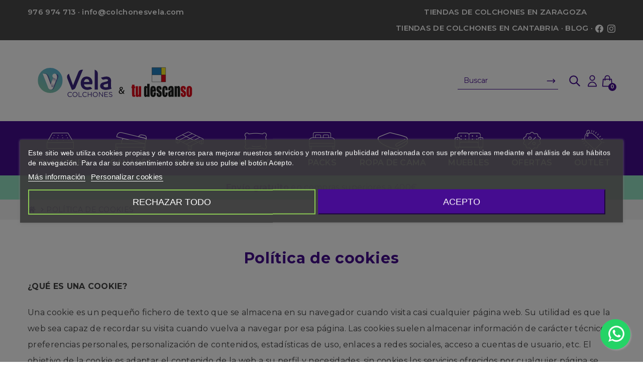

--- FILE ---
content_type: text/html; charset=utf-8
request_url: https://colchonesvela.com/contenido/10-politica-de-cookies
body_size: 20114
content:
<!doctype html>
<html lang="es">
    <head>
        
            
  <meta charset="utf-8">
  <meta name="theme-color" content="#f9f2e8">


  <meta http-equiv="x-ua-compatible" content="ie=edge">



  <title>Política de cookies</title>


  <meta name="description" content="">
  <meta name="keywords" content="">
      <meta name="robots" content="noindex,nofollow">
      
                

<meta name="facebook-domain-verification" content="i2muxc1s4mf9irfyumv6ymyx7am3ix" />

  <meta name="viewport" content="width=device-width, initial-scale=1, shrink-to-fit=no, maximum-scale=1">



  <link rel="icon" type="image/vnd.microsoft.icon" href="https://colchonesvela.com/img/favicon.ico?1674555598">
  <link rel="shortcut icon" type="image/x-icon" href="https://colchonesvela.com/img/favicon.ico?1674555598">



    <link rel="stylesheet" href="https://colchonesvela.com/themes/vela/assets/cache/theme-a4cbcf234.css" type="text/css" media="all">




    <script type="text/javascript">
        var btPixel = {"btnAddToWishlist":"button.wishlist-button-add","tagContent":{"sPixel":"856641461859992","aDynTags":{"value":{"label":"value","value":null}},"sCR":"\n","aTrackingType":{"label":"tracking_type","value":"ViewContent"},"sJsObjName":"oPixelFacebook"},"tagContentApi":"{\"sPixel\":\"856641461859992\",\"aDynTags\":{\"value\":{\"label\":\"value\",\"value\":null}},\"sCR\":\"\\n\",\"aTrackingType\":{\"label\":\"tracking_type\",\"value\":\"ViewContent\"},\"sJsObjName\":\"oPixelFacebook\"}","tagContentApiCheck":"b7ff6402a991502c78d8d62c33830568","ApiToken":"e3e4b297ed59cae068e24eb14249cc85","pixel_id":"856641461859992","bUseConsent":"0","iConsentConsentLvl":0,"bConsentHtmlElement":"","bConsentHtmlElementSecond":"","bUseAxeption":"0","token":"5e8fd6b86aee8651e1cc2855a1a35508","ajaxUrl":"https:\/\/colchonesvela.com\/module\/facebookproductad\/ajax","external_id":0,"useAdvancedMatching":true,"advancedMatchingData":false,"eventId":"0","fbdaSeparator":"v","pixelCurrency":"EUR","comboExport":"1","prefix":"","prefixLang":"","useConversionApi":"0","useApiForPageView":"0","currentPage":"other","id_order":false,"id_product_attribute":false};
        var center_code = "VELACOLCHONESONLINE";
        var check_bellow = "Por favor, marque a continuaci\u00f3n:";
        var p_version = "1.7";
        var prestashop = {"cart":{"products":[],"totals":{"total":{"type":"total","label":"Total","amount":0,"value":"0,00\u00a0\u20ac"},"total_including_tax":{"type":"total","label":"Total (impuestos incl.)","amount":0,"value":"0,00\u00a0\u20ac"},"total_excluding_tax":{"type":"total","label":"Total (impuestos excl.)","amount":0,"value":"0,00\u00a0\u20ac"}},"subtotals":{"products":{"type":"products","label":"Subtotal","amount":0,"value":"0,00\u00a0\u20ac"},"discounts":null,"shipping":{"type":"shipping","label":"Transporte","amount":0,"value":""},"tax":null},"products_count":0,"summary_string":"0 art\u00edculos","vouchers":{"allowed":1,"added":[]},"discounts":[],"minimalPurchase":0,"minimalPurchaseRequired":""},"currency":{"name":"Euro","iso_code":"EUR","iso_code_num":"978","sign":"\u20ac"},"customer":{"lastname":null,"firstname":null,"email":null,"birthday":null,"newsletter":null,"newsletter_date_add":null,"optin":null,"website":null,"company":null,"siret":null,"ape":null,"is_logged":false,"gender":{"type":null,"name":null},"addresses":[]},"language":{"name":"Espa\u00f1ol (Spanish)","iso_code":"es","locale":"es-ES","language_code":"es","is_rtl":"0","date_format_lite":"d\/m\/Y","date_format_full":"d\/m\/Y H:i:s","id":1},"page":{"title":"","canonical":null,"meta":{"title":"Pol\u00edtica de cookies","description":"","keywords":"","robots":"noindex"},"page_name":"cms","body_classes":{"lang-es":true,"lang-rtl":false,"country-ES":true,"currency-EUR":true,"layout-full-width":true,"page-cms":true,"tax-display-enabled":true,"cms-id-10":true},"admin_notifications":[]},"shop":{"name":"colchonesvela.com","logo":"https:\/\/colchonesvela.com\/img\/vela-logo-1674555588.jpg","stores_icon":"https:\/\/colchonesvela.com\/img\/logo_stores.png","favicon":"https:\/\/colchonesvela.com\/img\/favicon.ico"},"urls":{"base_url":"https:\/\/colchonesvela.com\/","current_url":"https:\/\/colchonesvela.com\/contenido\/10-politica-de-cookies","shop_domain_url":"https:\/\/colchonesvela.com","img_ps_url":"https:\/\/colchonesvela.com\/img\/","img_cat_url":"https:\/\/colchonesvela.com\/img\/c\/","img_lang_url":"https:\/\/colchonesvela.com\/img\/l\/","img_prod_url":"https:\/\/colchonesvela.com\/img\/p\/","img_manu_url":"https:\/\/colchonesvela.com\/img\/m\/","img_sup_url":"https:\/\/colchonesvela.com\/img\/su\/","img_ship_url":"https:\/\/colchonesvela.com\/img\/s\/","img_store_url":"https:\/\/colchonesvela.com\/img\/st\/","img_col_url":"https:\/\/colchonesvela.com\/img\/co\/","img_url":"https:\/\/colchonesvela.com\/themes\/vela\/assets\/img\/","css_url":"https:\/\/colchonesvela.com\/themes\/vela\/assets\/css\/","js_url":"https:\/\/colchonesvela.com\/themes\/vela\/assets\/js\/","pic_url":"https:\/\/colchonesvela.com\/upload\/","pages":{"address":"https:\/\/colchonesvela.com\/direccion","addresses":"https:\/\/colchonesvela.com\/direcciones","authentication":"https:\/\/colchonesvela.com\/iniciar-sesion","cart":"https:\/\/colchonesvela.com\/carrito","category":"https:\/\/colchonesvela.com\/index.php?controller=category","cms":"https:\/\/colchonesvela.com\/index.php?controller=cms","contact":"https:\/\/colchonesvela.com\/contacto","discount":"https:\/\/colchonesvela.com\/descuento","guest_tracking":"https:\/\/colchonesvela.com\/seguimiento-pedido-invitado","history":"https:\/\/colchonesvela.com\/historial-compra","identity":"https:\/\/colchonesvela.com\/datos-personales","index":"https:\/\/colchonesvela.com\/","my_account":"https:\/\/colchonesvela.com\/mi-cuenta","order_confirmation":"https:\/\/colchonesvela.com\/confirmacion-pedido","order_detail":"https:\/\/colchonesvela.com\/index.php?controller=order-detail","order_follow":"https:\/\/colchonesvela.com\/seguimiento-pedido","order":"https:\/\/colchonesvela.com\/pedido","order_return":"https:\/\/colchonesvela.com\/index.php?controller=order-return","order_slip":"https:\/\/colchonesvela.com\/facturas-abono","pagenotfound":"https:\/\/colchonesvela.com\/pagina-no-encontrada","password":"https:\/\/colchonesvela.com\/recuperar-contrasena","pdf_invoice":"https:\/\/colchonesvela.com\/index.php?controller=pdf-invoice","pdf_order_return":"https:\/\/colchonesvela.com\/index.php?controller=pdf-order-return","pdf_order_slip":"https:\/\/colchonesvela.com\/index.php?controller=pdf-order-slip","prices_drop":"https:\/\/colchonesvela.com\/index.php?controller=prices-drop","product":"https:\/\/colchonesvela.com\/index.php?controller=product","search":"https:\/\/colchonesvela.com\/busqueda","sitemap":"https:\/\/colchonesvela.com\/index.php?controller=sitemap","stores":"https:\/\/colchonesvela.com\/index.php?controller=stores","supplier":"https:\/\/colchonesvela.com\/index.php?controller=supplier","register":"https:\/\/colchonesvela.com\/iniciar-sesion?create_account=1","order_login":"https:\/\/colchonesvela.com\/pedido?login=1"},"alternative_langs":[],"theme_assets":"\/themes\/vela\/assets\/","actions":{"logout":"https:\/\/colchonesvela.com\/?mylogout="},"no_picture_image":{"bySize":{"hsma_default":{"url":"https:\/\/colchonesvela.com\/img\/p\/es-default-hsma_default.jpg","width":55,"height":55},"cart_default":{"url":"https:\/\/colchonesvela.com\/img\/p\/es-default-cart_default.jpg","width":90,"height":90},"small_default":{"url":"https:\/\/colchonesvela.com\/img\/p\/es-default-small_default.jpg","width":90,"height":90},"home_default":{"url":"https:\/\/colchonesvela.com\/img\/p\/es-default-home_default.jpg","width":320,"height":320},"medium_default":{"url":"https:\/\/colchonesvela.com\/img\/p\/es-default-medium_default.jpg","width":570,"height":570},"large_default":{"url":"https:\/\/colchonesvela.com\/img\/p\/es-default-large_default.jpg","width":800,"height":800}},"small":{"url":"https:\/\/colchonesvela.com\/img\/p\/es-default-hsma_default.jpg","width":55,"height":55},"medium":{"url":"https:\/\/colchonesvela.com\/img\/p\/es-default-home_default.jpg","width":320,"height":320},"large":{"url":"https:\/\/colchonesvela.com\/img\/p\/es-default-large_default.jpg","width":800,"height":800},"legend":""}},"configuration":{"display_taxes_label":true,"display_prices_tax_incl":true,"is_catalog":false,"show_prices":true,"opt_in":{"partner":false},"quantity_discount":{"type":"discount","label":"Descuento unitario"},"voucher_enabled":1,"return_enabled":1},"field_required":[],"breadcrumb":{"links":[{"title":"Inicio","url":"https:\/\/colchonesvela.com\/"},{"title":"Pol\u00edtica de cookies","url":"https:\/\/colchonesvela.com\/contenido\/10-politica-de-cookies"}],"count":2},"link":{"protocol_link":"https:\/\/","protocol_content":"https:\/\/"},"time":1770051313,"static_token":"5e8fd6b86aee8651e1cc2855a1a35508","token":"647f5ee5109bfef90c1f58c8be8b117a","debug":false};
        var psemailsubscription_subscription = "https:\/\/colchonesvela.com\/module\/ps_emailsubscription\/subscription";
        var psr_icon_color = "#F19D76";
        var re_size = "1";
        var re_theme = "1";
        var re_version = "2";
        var site_key = "6LeRyUIsAAAAAB3aJ9Brm-GO4HwEMqW1TUK55p_B";
        var there_is1 = "Hay 1 error";
        var url_cms = "https:\/\/www.cetelem.es\/contenidos\/ecommerce\/info.js?partner=";
        var url_cms_plain = "https:\/\/www.cetelem.es\/contenidos\/ecommerce\/info-plain.js?partner=";
        var validate_first = "No soy un robot, haga clic de nuevo en suscribirse.";
        var varGetFinalDateController = "https:\/\/colchonesvela.com\/module\/zonethememanager\/getFinalDate";
        var varGetFinalDateMiniatureController = "https:\/\/colchonesvela.com\/module\/zonethememanager\/getFinalDateMiniature";
        var varPSAjaxCart = 1;
        var varProductCommentGradeController = "https:\/\/colchonesvela.com\/module\/zonethememanager\/CommentGrade";
        var whitelist_m = "";
        var whitelisted = false;
        var wrong_captcha = "Captcha incorrecto.";
      </script>

  <script type="text/javascript" src="https://www.google.com/recaptcha/api.js?hl=es" ></script>




      <script>
    window.dataLayer = window.dataLayer || [];

    function gtag() {
        dataLayer.push(arguments);
    }

            gtag('consent', 'default', {
                            'functionality_storage' : 'granted',
                            'ad_storage' : 'denied',
                            'analytics_storage' : 'denied',
                            'analytics_storage' : 'denied',
                            'ad_user_data' : 'denied',
                            'ad_personalization' : 'denied',
                        'wait_for_update' : 1000,
        });
    
    gtag('set', 'url_passthrough', false);
    gtag('set', 'ads_data_redaction', true);
</script>
 
<script type="text/javascript">
    var lgcookieslaw_consent_mode = 1;
    var lgcookieslaw_banner_url_ajax_controller = "https://colchonesvela.com/module/lgcookieslaw/ajax";     var lgcookieslaw_cookie_values = null;     var lgcookieslaw_saved_preferences = 0;
    var lgcookieslaw_ajax_calls_token = "fedb6d45db8b96dbefb44870d9fc10a0";
    var lgcookieslaw_reload = 1;
    var lgcookieslaw_block_navigation = 1;
    var lgcookieslaw_banner_position = 3;
    var lgcookieslaw_show_fixed_button = 0;
    var lgcookieslaw_save_user_consent = 1;
    var lgcookieslaw_reject_cookies_when_closing_banner = 0;
</script>

<script type="text/javascript">
    alertMessage = 'Es necesario seleccionar los accesorios';
    buyTogetherOption = {"1":1,"2":1};
    isEnablingOptionBuyToGether = 1;
    displayStyleOption = 0;
    utilizeBlockCartAjax = 1;
    msgOutOfStock = 'Oops! This item is out of stock.';
    msgEmptyForm = 'Cannot submit a empty form.';
    orderUrl = 'https://colchonesvela.com/pedido';
    ajaxRenderAccessoriesUrl = 'https://colchonesvela.com/module/hsmultiaccessoriespro/Accessories';
    hsmaFormatCurrency = 4;
    hsmaFormatCurrencyBlank = 1;
    hsmaPriceDisplayPrecision = 2;
    msgAvailableLater = 'Out of stock but backordering is allowed.';
    messageOutOfStock = 'Out of stock';
    isShowIconOutOfStock = 0;
</script>        <script type="text/javascript">
          window.mmp = {};
        </script>
                <script>
          window.mmp.cookies = {
            functions: {},
            sections: {
              functional: {
                onloadStatus: 1,
                functions: {},
                names: {}
              },
              analytical: {
                onloadStatus: 1,
                functions: {},
                names: {}
              },
              advertisement: {
                onloadStatus: 1,
                functions: {},
                names: {}
              }
            }
          };

          window.mmp.cookies.sections.functional.names = ["DmCookiesFunctional"];
          window.mmp.cookies.sections.advertisement.names = ["DmCookiesMarketing"];
          window.mmp.cookies.sections.analytical.names = ["DmCookiesAnalytics"];
        </script>
        <div style="display: none;" data-mscd='[]' data-mscd-cart-id='' data-morder-url='https://colchonesvela.com/pedido' data-mcoupons=""></div>
<script type="text/javascript" style="display: none">
	//Common vars
    var apc_link = "https://colchonesvela.com/module/advancedpopupcreator/popup";
    var apc_token = "5e8fd6b86aee8651e1cc2855a1a35508";
    var apc_product = "0";
    var apc_category = "0";
    var apc_supplier = "0";
    var apc_manufacturer = "0";
    var apc_cms = "10";
    var apc_controller = "cms";
    var apc_exit_popups = 0;
</script>

    <style>
        
    </style>

    <script type="text/javascript">
        
    </script>


            <script id="js-rcpgtm-config" type="application/json">{"bing":{"tracking_id":"","feed":{"id_product_prefix":"","id_product_source_key":"id_product","id_variant_prefix":"","id_variant_source_key":"id_attribute"}},"context":{"browser":{"device_type":1},"localization":{"id_country":6,"country_code":"ES","id_currency":1,"currency_code":"EUR","id_lang":1,"lang_code":"es"},"page":{"controller_name":"cms","products_per_page":30,"category":[],"search_term":""},"shop":{"id_shop":1,"shop_name":"Vela","base_dir":"https:\/\/colchonesvela.com\/"},"tracking_module":{"module_name":"rcpgtagmanager","module_version":"4.4.6","checkout_module":{"module":"default","controller":"order"},"service_version":"1","token":"be4479b0c54d5fb69d06552982158d46"},"user":[]},"criteo":{"tracking_id":"","feed":{"id_product_prefix":"","id_product_source_key":"id_product","id_variant_prefix":"","id_variant_source_key":"id_attribute"}},"facebook":{"tracking_id":"","feed":{"id_product_prefix":"","id_product_source_key":"id_product","id_variant_prefix":"","id_variant_source_key":"id_attribute"}},"ga4":{"tracking_id":"G-L5PXVGH4R2","server_container_url":"","is_url_passthrough":true,"is_data_import":false},"gads":{"tracking_id":"328633092","merchant_id":"462425069","conversion_labels":{"create_account":"-8jdCN7Hic8bEISW2pwB","product_view":"YZ-5CK7djs8bEISW2pwB","add_to_cart":"xiHJCLinic8bEISW2pwB","begin_checkout":"gmW8CLyViM8bEISW2pwB","purchase":"gUuyCM21ls8bEISW2pwB"},"is_custom_remarketing":false},"gtm":{"tracking_id":"GTM-MW2WG7R","is_internal_traffic":false,"script_url":"https:\/\/www.googletagmanager.com\/gtm.js","data_layer_name":"dataLayer","id_parameter":"id","override_tracking_id":""},"google_feed":{"id_product_prefix":"","id_product_source_key":"id_product","id_variant_prefix":"","id_variant_source_key":"id_attribute"},"kelkoo":{"tracking_list":[],"feed":{"id_product_prefix":"","id_product_source_key":"id_product","id_variant_prefix":"","id_variant_source_key":"id_attribute"}},"pinterest":{"tracking_id":"","feed":{"id_product_prefix":"","id_product_source_key":"id_product","id_variant_prefix":"","id_variant_source_key":"id_attribute"}},"tiktok":{"tracking_id":"","feed":{"id_product_prefix":"","id_product_source_key":"id_product","id_variant_prefix":"","id_variant_source_key":"id_attribute"}},"twitter":{"tracking_id":"","events":{"add_to_cart_id":"","payment_info_id":"","checkout_initiated_id":"","product_view_id":"","lead_id":"","purchase_id":"","search_id":""},"feed":{"id_product_prefix":"","id_product_source_key":"id_product","id_variant_prefix":"","id_variant_source_key":"id_attribute"}}}</script>

        <script type="text/javascript" data-keepinline="true" data-cfasync="false">
            
            const rcpgtm_config = document.getElementById('js-rcpgtm-config') ?
                JSON.parse(document.getElementById('js-rcpgtm-config').textContent) :
                {}
            ;

            if (typeof rcpgtm_config === 'object' && rcpgtm_config.gtm?.tracking_id && rcpgtm_config.context?.browser) {
                rcpgtm_config.context.browser.user_agent = navigator.userAgent;
                rcpgtm_config.context.browser.navigator_lang = navigator.language || navigator.userLanguage;
                rcpgtm_config.context.browser.fingerprint = JSON.parse(window.localStorage.getItem('RCFingerprint'))?.value || window.crypto.randomUUID();
                rcpgtm_config.context.page.fingerprint = window.crypto.randomUUID();
                document.getElementById('js-rcpgtm-config').textContent = JSON.stringify(rcpgtm_config);

                window[rcpgtm_config.gtm.data_layer_name] = window[rcpgtm_config.gtm.data_layer_name] || [];

                const data_init = {
                    config: (({ gtm, context, ...rest }) => rest)(rcpgtm_config),
                    context: {
                        browser: {
                            ...rcpgtm_config.context.browser,
                            is_internal_traffic: rcpgtm_config.gtm.is_internal_traffic
                        },
                        page: (({ products_per_page, ...rest }) => rest)(rcpgtm_config.context.page),
                        localization: rcpgtm_config.context.localization,
                        shop: rcpgtm_config.context.shop,
                        user: rcpgtm_config.context.user,
                    },
                };

                window[rcpgtm_config.gtm.data_layer_name].push(data_init);

                (function(w,d,s,l,u,p,i){
                    w[l]=w[l]||[];w[l].push({'gtm.start': new Date().getTime(),event:'gtm.js'});
                    var f=d.getElementsByTagName(s)[0],j=d.createElement(s),dl=l!='dataLayer'?'&l='+l:'';
                    j.async=true;
                    j.src=u+'?'+p+'='+i+dl;
                    f.parentNode.insertBefore(j,f);
                })(window, document, 'script', rcpgtm_config.gtm.data_layer_name, rcpgtm_config.gtm.script_url, rcpgtm_config.gtm.id_parameter, rcpgtm_config.gtm.override_tracking_id || rcpgtm_config.gtm.tracking_id);
            }
            
        </script>
    
<link href="https://fonts.googleapis.com/css2?family=Montserrat:wght@400;500;600;700&display=swap" rel="stylesheet">
<style type="text/css">pre, .form-control, .form-control:focus, .input-group-text, .custom-select, .custom-file-label, .custom-file-label:after, body, .btn-teriary, .btn.btn-teriary, .ui-autocomplete.ui-menu .ui-menu-item a, .dropdown select, .dropdown-item, .anav-top, .aone-popupnewsletter {color: #424242} select.form-control:focus::-ms-value, .custom-select:focus::-ms-value {color: #424242} h1, h2, h3, h4, h5, h6, .h1, .h2, .h3, .h4, .h5, .h6, .title-block, .column-title, .typo .column-title, .column-title a, .typo .column-title a, .page-heading, .page-subheading, .nav-tabs .nav-item .nav-link.active:focus, .nav-tabs .nav-item .nav-link.active:hover, .aone-tabs .dot-line-tabs .dot-line, label, .label, .nav-item .nav-link, .nav-item .nav-link.active, .product-name, .product-accordions .panel .panel-heading .panel-title a, .anav-top .amenu-link, #footer .footer-main .h4, .banner1 span:not(.btn) {color: #424242} a, .btn-outline-primary, .btn-outline-primary.disabled, .btn-outline-primary:disabled, .btn-link, .page-link, .text-primary, .products-selection .total-products p, .products-selection .products-sort-order .product-display .display-select .selected, #header .left-nav-trigger .left-nav-icon, #footer .footer-about-us .fa, #footer .footer-about-us .material-icons, .feature .material-icons, .feature .fa, .feature2 a:hover {color: #450c90} .btn-primary, .btn-primary.disabled, .btn-primary:disabled, .btn-outline-primary:hover, .btn-outline-primary:not(:disabled):not(.disabled):active, .btn-outline-primary:not(:disabled):not(.disabled).active, .show > .btn-outline-primary.dropdown-toggle, .nav-pills .nav-link.active, .nav-pills .show > .nav-link, .page-item.active .page-link, .badge-primary, .progress-bar, .list-group-item.active, .bg-primary, .btn.btn-primary, .btn.btn-primary.disabled, .btn.btn-primary:disabled, .group-span-filestyle .btn-default, .group-span-filestyle .bootstrap-touchspin .btn-touchspin, .bootstrap-touchspin .group-span-filestyle .btn-touchspin, .pagination .page-list .current a, .add-to-cart, .add-to-cart.disabled, .add-to-cart:disabled, .sidebar-currency .currency-list .current .dropdown-item, .sidebar-language .language-list .current .dropdown-item, .pace .pace-progress, .pace-bounce .pace-activity, #header .mobile-header-version .mobile-menu-icon, .banner3:hover, #product-comments-list-pagination ul li.active span {background-color: #450c90} .btn-primary, .btn-primary.disabled, .btn-primary:disabled, .btn-outline-primary, .btn-outline-primary:hover, .btn-outline-primary:not(:disabled):not(.disabled):active, .btn-outline-primary:not(:disabled):not(.disabled).active, .show > .btn-outline-primary.dropdown-toggle, .page-item.active .page-link, .list-group-item.active, .border-primary, .product-combinations .combination-item.active .switch-cbnt, .product-swatches .swatches-list > li.selected > span, .pace .pace-activity {border-color: #450c90} .btn-primary:hover, .btn-primary:focus, .btn.btn-primary:hover, .btn-primary:not(:disabled):not(.disabled):active, .btn-primary:not(:disabled):not(.disabled).active, .btn.btn-primary:not(:disabled):not(.disabled):active, .btn.btn-primary:not(:disabled):not(.disabled).active, .add-to-cart:hover, .add-to-cart:not(:disabled):not(.disabled):active, .add-to-cart:not(:disabled):not(.disabled).active {background-color: #2e0861} .ui-autocomplete.ui-widget-content, .dropdown-item:hover, .dropdown-item:focus, .pagination .page-list a:hover, .manufacturer-list .brand .brand-name, .product-list .grid .product-miniature .product-name, .main-product-details .product-pack .pack-product-items, .product-combinations .combination-item .switch-cbnt, .product-swatches .swatches-list > li > span, .product-quantity-touchspin .input-group .input-group-btn > .btn, .cart-summary .cart-detailed-actions, .quickview .modal-footer, #product .blockreassurance-product, .footer-right .block-newsletter .form-control, #blockcart-modal .cart-content .cart-prices, .cart-preview .cart-title, .cart-preview .cart-bottom, .currency-selector .dropdown-current, .language-selector .dropdown-current, .sidebar-account, .sidebar-header-phone, .st-menu-title, #mobile-amegamenu, .aone-featuredcategories .category-block .category-name, #header .header-bottom {background-color: #f3f3f3} .img-thumbnail, .table-bordered, .table-bordered th, .table-bordered td, .table .thead-light th, .form-control, .form-control:focus, .input-group-text, .custom-select, .custom-select:focus, .custom-file-label, .border, .table-dark th, .table-dark td, .table-dark thead th, .table-dark tbody + tbody, .table .thead-dark th, hr, .column-block, .light-box-bg, .card, .bootstrap-touchspin input.form-control, .bootstrap-touchspin .btn-touchspin, .custom-checkbox .check-shape, .custom-radio .check-shape, .ui-autocomplete.ui-widget-content, .dropdown-menu, .products-selection .products-sort-order .product-display .display-select, .category-tree > ul > li > a:before, .category-tree .category-sub-menu > ul > li:before, .category-tree .category-sub-menu > ul > li:after, #search_filters .facet .facet-dropdown .select-title, .main-product-details .product-customization .product-customization-wrapper, .main-product-details .product-pack .pack-product-quantity, .product-combinations .combination-item, .product-swatches .swatches-list > li:hover > span, .product-quantity-touchspin .input-group, .product-accordions, .product-tabs .nav-tabs .nav-item .nav-link.active, .anav-top .acategory-content .category-subs li a:before, .feature, .feature2, .search-widget form input[type="text"], .footer-right .block-newsletter .form-control {border-color: #e2e2e2} .table th, .table td, .table tbody + tbody, .modal-footer, .border-top, .modal-footer, #search_filters .facet + .facet, .product-list .thumbnail-top .product-miniature + .product-miniature, .product-list .thumbnail-left .product-miniature + .product-miniature, .product-accordions .panel, #product .blockreassurance-product .block-reassurance-item + .block-reassurance-item, .sidebar-search, .cart-preview .cart-product-line + .cart-product-line, .cart-preview .cart-bottom, .sidebar-currency, .sidebar-language, .user-info .dropdown-customer-account-links .logout, .sidebar-account, .sidebar-header-phone, .sidebar-menu, #mobile-amegamenu {border-top-color: #e2e2e2} .table thead th, .modal-header, .border-bottom, .column-title, .typo .column-title, .modal-header, .table thead th, .cart-preview .cart-title {border-bottom-color: #e2e2e2} .border-right {border-right-color: #e2e2e2} .border-left, .typo blockquote, .typo .blockquote {border-left-color: #e2e2e2} .input-group .input-group-btn > .btn, .main-product-details .product-customization .custom-file button, .product-quantity-touchspin .input-group .input-group-btn > .btn:hover {background-color: #e2e2e2} .img-thumbnail, .zoomContainer .zoomWindow, .sitemap .category-sitemap .tree > li > ul.nested > li > ul.nested, .ui-autocomplete.ui-menu .search-menu-item .search-item .cover img {border-color: #ffffff} .checkout-step-display .delivery-option:before, #checkout-addresses-step .address-item .address-footer, #checkout-delivery-step .order-options, .page-addresses .address .address-footer, .page-order-detail #order-history .history-lines .history-line + .history-line, .page-order-detail .order-items .order-item + .order-item, .page-order-detail .shipping-lines .shipping-line + .shipping-line, .credit-slips .credit-slip + .credit-slip, .order-returns .order-return + .order-return, .main-product-details .product-pack .pack-product-item + .pack-product-item, .cart-items .cart-item + .cart-item, .customization-modal .product-customization-line + .product-customization-line, .sitemap .category-sitemap .tree > li > ul.nested > li > ul.nested > li > a:before, .my-mail-alerts .mail-alert-line + .mail-alert-line, .product-comment-list-item + .product-comment-list-item {border-top-color: #ffffff} .page-order-detail .messages .message, #checkout-payment-step .payment-option, #checkout-payment-step .additional-information {border-bottom-color: #ffffff} #header {background-color: #450c90} .header-banner, .header-nav, .main-header, .checkout-header-right {color: #ffffff} .header-banner a:hover, .header-nav a:not(.dropdown-item):hover, .main-header a:not(.dropdown-item):hover, .header-nav .dropdown .expand-more:hover, .checkout-header-right a:not(.dropdown-item):hover {color: #ffffff} #header .header-bottom, #mobile-amegamenu {background-color: #450c90} .anav-top .amenu-link {color: #ffffff} .anav-mobile .amenu-link .mobile-toggle-plus .caret-down-icon {border-top-color: #ffffff} .anav-mobile .amenu-link .mobile-toggle-plus .caret-down-icon {border-bottom-color: #ffffff} .anav-top .amenu-item:hover .amenu-link, .anav-top .amenu-link:hover {color: #450c90} .anav-top .adropdown {color: #424242} .anav-top .acategory-content .category-subs li a:before {border-color: #424242} .anav-top .acategory-content .category-title, .anav-top .aproduct-content .product-name, .anav-top .amanufacturer-content .brand-name {color: #450c90} .anav-top .adropdown a:hover, .anav-top .acategory-content .category-title a:hover, .anav-top .aproduct-content .product-name a:hover, .anav-top .amanufacturer-content .brand-name a:hover {color: #450c90} .anav-top .acategory-content .category-subs li a:hover:before {border-color: #450c90} .anav-top .acategory-content .category-subs li a:hover:before {background-color: #450c90} .breadcrumb-wrapper .breadcrumb, .breadcrumb-wrapper .breadcrumb a {color: #450c90} #footer {background-color: #450c90} #footer, #footer .label, #footer label {color: #ffffff} #footer .footer-main .h4, #footer .footer-about-us .fa, #footer .footer-about-us .material-icons {color: #ffffff} #footer a:hover {color: #ffffff} #footer .footer-bottom {background-color: #2db8d9} #wrapper {background-color: #ffffff} .icon-link:hover, .checkout-step-order .step-part .edit, .active-filters .filter-block .material-icons, .product-list .product-miniature .grid-hover-btn a, .main-product-details .product-cover .layer .zoom-in, #product-modal .arrows, .st-menu-close:hover, .aone-slideshow .nivoSlider .nivo-directionNav .nivo-prevNav, .aone-slideshow .nivoSlider .nivo-directionNav .nivo-nextNav {color: #450c90} .modal .modal-header .close:hover, .add-to-cart.added:after, .main-product-details .scroll-box-arrows .left, .main-product-details .scroll-box-arrows .right, .slick-prev, .slick-next, .slick-dots li button, .aone-slideshow .nivoSlider .nivo-controlNav a, .aone-popupnewsletter button.close, #scrollTopButton .scroll-button, .typoImageSlider .scrollArrows .left, .typoImageSlider .scrollArrows .right {background-color: #450c90} .aone-slideshow .nivoSlider .nivo-controlNav a.active {border-color: #450c90} .btn-primary, .btn-primary.disabled, .btn-primary:disabled, .btn.btn-primary, .btn.btn-primary.disabled, .btn.btn-primary:disabled, .add-to-cart, .add-to-cart.disabled, .add-to-cart:disabled, #header .mobile-header-version .mobile-menu-icon {background-color: #450c90} .btn-primary, .btn-primary.disabled, .btn-primary:disabled {border-color: #450c90} .btn-primary:hover, .btn-primary:focus, .btn.btn-primary:hover, .btn-primary:not(:disabled):not(.disabled):active, .btn-primary:not(:disabled):not(.disabled).active, .btn.btn-primary:not(:disabled):not(.disabled):active, .btn.btn-primary:not(:disabled):not(.disabled).active, .add-to-cart:hover, .add-to-cart:not(:disabled):not(.disabled):active, .add-to-cart:not(:disabled):not(.disabled).active {background-color: #2e0861} .form-control, .form-control:focus, .custom-checkbox .check-shape, .custom-radio .check-shape, #search_filters .facet .facet-dropdown .select-title, .custom-select, .product-quantity-touchspin .input-group, .bootstrap-touchspin input.form-control {border-color: #e2e2e2} .input-group .input-group-btn > .btn {background-color: #e2e2e2} .form-control, .form-control:focus, #search_filters .facet .facet-dropdown .select-title, .custom-select {color: #424242} h1, h2, h3, h4, h5, h6, .h1, .h2, .h3, .h4, .h5, .h6, .title-block, .column-title, .typo .column-title, .column-title a, .typo .column-title a, .page-heading, .page-subheading, .nav-tabs .nav-item .nav-link.active:focus, .nav-tabs .nav-item .nav-link.active:hover, .nav-item .nav-link, .nav-item .nav-link.active, .product-accordions .panel .panel-heading .panel-title a, .banner1 span:not(.btn) {color: #424242} .background-for-title .title-block, .background-for-title .column-title, .background-for-title .column-title a, .background-for-title .typo .column-title, .background-for-title .aone-tabs .nav-tabs .nav-item .nav-link, .background-for-title .product-tabs .nav-tabs .nav-item .nav-link, .background-for-title .product-accordions .panel .panel-heading a, .background-for-title .st-menu-title, .background-for-title .cart-preview .cart-title {color: #424242} .product-name {color: #424242} .product-name a:hover, a.product-name:hover {color: #424242} .product-list .grid .product-miniature .product-name {background-color: #ffffff} .product-price, .price-total {color: #424242} .regular-price {color: #afafaf} body, .view-all-link, .manufacturer-list .brand .brand-name, .product-name {font-family: Montserrat} h1, h2, h3, h4, h5, h6, .h1, .h2, .h3, .h4, .h5, .h6, .title-block, .column-title, .typo .column-title, .page-heading, .page-subheading, .nav-item .nav-link, .anav-top .amenu-link {font-family: Montserrat} body {font-size: 16px} </style>

  <!-- START OF DOOFINDER ADD TO CART SCRIPT -->
  <script>
    document.addEventListener('doofinder.cart.add', function(event) {

      const checkIfCartItemHasVariation = (cartObject) => {
        return (cartObject.item_id === cartObject.grouping_id) ? false : true;
      }

      /**
      * Returns only ID from string
      */
      const sanitizeVariationID = (variationID) => {
        return variationID.replace(/\D/g, "")
      }

      doofinderManageCart({
        cartURL          : "https://colchonesvela.com/carrito",  //required for prestashop 1.7, in previous versions it will be empty.
        cartToken        : "5e8fd6b86aee8651e1cc2855a1a35508",
        productID        : checkIfCartItemHasVariation(event.detail) ? event.detail.grouping_id : event.detail.item_id,
        customizationID  : checkIfCartItemHasVariation(event.detail) ? sanitizeVariationID(event.detail.item_id) : 0,   // If there are no combinations, the value will be 0
        quantity         : event.detail.amount,
        statusPromise    : event.detail.statusPromise,
        itemLink         : event.detail.link,
        group_id         : event.detail.group_id
      });
    });
  </script>
  <!-- END OF DOOFINDER ADD TO CART SCRIPT -->

  <!-- START OF DOOFINDER UNIQUE SCRIPT -->
  <script data-keepinline>
    
    (function(w, k) {w[k] = window[k] || function () { (window[k].q = window[k].q || []).push(arguments) }})(window, "doofinderApp")
    

    // Custom personalization:
    doofinderApp("config", "language", "es");
    doofinderApp("config", "currency", "EUR");
  </script>
  <script src="https://eu1-config.doofinder.com/2.x/b4aa4c8b-a851-45c5-9ff0-ff314837fe5f.js" async></script>
  <!-- END OF DOOFINDER UNIQUE SCRIPT -->
<script type="text/javascript">
var server_url_cetelem='https://www.cetelem.es';
var center_code='VELACOLCHONESONLINE';
var calc_type='/eCommerceCalculadora/resources/js/eCalculadoraCetelemCombo.js';
var text_color_cetelem='#000000';
var font_size_cetelem='12';
var cetelem_amount_block='0';
	var cetelemCombPrices=false;
	var cetelem_months=false;
</script><script src="https://cdn.brevo.com/js/sdk-loader.js" async></script>
<script>
    window.Brevo = window.Brevo || [];
    Brevo.push([
        "init",
        {
            client_key: "qcs732odygl1jp29z0gg7ful",
            email_id: "",
        },
    ]);
</script>





        
    </head>

    <body id="cms" class="lang-es country-es currency-eur layout-full-width page-cms tax-display-enabled cms-id-10   st-wrapper">

        
            
        

        
                    

        <main id="page" class="st-pusher ">

            
                            

            <header id="header">
                
                    
    <!-- desktop header -->
    <div class="desktop-header-version">
        
            <div class="header-banner clearfix">
                <div class="header-event-banner" style="background-color: #4b4b4b;">
  <div class="container">
      <div class="header-event-banner-wrapper">
        <div class="d-flex flex-column flex-md-row flex-lg-row justify-content-between text-white contact-info">
<p class="header-email">976 974 713 · info@colchonesvela.com</p>
<div class="header-links d-flex">
<p><a href="/contenido/1-tiendas-de-colchones-en-zaragoza" title="Tiendas Colchones en Zaragoza">Tiendas de colchones en Zaragoza</a><span class="hidden-dot"> · </span></p>
<p class="social-networks"><a href="/contenido/26-tiendas-tu-descanso-en-santander-y-cantabria" title="Tiendas Colchones en Cantabria">Tiendas de colchones en Cantabria</a><span class="hidden-dot"> · </span><a href="/blog/" target="_blank" title="Blog Colchones Vela">Blog</a><span class="hidden-dot"> · </span><a href="https://www.facebook.com/colchonesvela/" target="_blank"> <svg width="16" height="16" role="img" xmlns="http://www.w3.org/2000/svg" viewbox="0 0 24 24" fill="#ffffff">
<title>Facebook</title>
<path d="M24 12.073c0-6.627-5.373-12-12-12s-12 5.373-12 12c0 5.99 4.388 10.954 10.125 11.854v-8.385H7.078v-3.47h3.047V9.43c0-3.007 1.792-4.669 4.533-4.669 1.312 0 2.686.235 2.686.235v2.953H15.83c-1.491 0-1.956.925-1.956 1.874v2.25h3.328l-.532 3.47h-2.796v8.385C19.612 23.027 24 18.062 24 12.073z"></path> </svg> </a> <a href="https://www.instagram.com/colchonesvela/" target="_blank"> <svg class="ml-1" width="16" height="16" role="img" viewbox="0 0 24 24" xmlns="http://www.w3.org/2000/svg" fill="#ffffff">
<title>Instagram</title>
<path d="M12 0C8.74 0 8.333.015 7.053.072 5.775.132 4.905.333 4.14.63c-.789.306-1.459.717-2.126 1.384S.935 3.35.63 4.14C.333 4.905.131 5.775.072 7.053.012 8.333 0 8.74 0 12s.015 3.667.072 4.947c.06 1.277.261 2.148.558 2.913.306.788.717 1.459 1.384 2.126.667.666 1.336 1.079 2.126 1.384.766.296 1.636.499 2.913.558C8.333 23.988 8.74 24 12 24s3.667-.015 4.947-.072c1.277-.06 2.148-.262 2.913-.558.788-.306 1.459-.718 2.126-1.384.666-.667 1.079-1.335 1.384-2.126.296-.765.499-1.636.558-2.913.06-1.28.072-1.687.072-4.947s-.015-3.667-.072-4.947c-.06-1.277-.262-2.149-.558-2.913-.306-.789-.718-1.459-1.384-2.126C21.319 1.347 20.651.935 19.86.63c-.765-.297-1.636-.499-2.913-.558C15.667.012 15.26 0 12 0zm0 2.16c3.203 0 3.585.016 4.85.071 1.17.055 1.805.249 2.227.415.562.217.96.477 1.382.896.419.42.679.819.896 1.381.164.422.36 1.057.413 2.227.057 1.266.07 1.646.07 4.85s-.015 3.585-.074 4.85c-.061 1.17-.256 1.805-.421 2.227-.224.562-.479.96-.899 1.382-.419.419-.824.679-1.38.896-.42.164-1.065.36-2.235.413-1.274.057-1.649.07-4.859.07-3.211 0-3.586-.015-4.859-.074-1.171-.061-1.816-.256-2.236-.421-.569-.224-.96-.479-1.379-.899-.421-.419-.69-.824-.9-1.38-.165-.42-.359-1.065-.42-2.235-.045-1.26-.061-1.649-.061-4.844 0-3.196.016-3.586.061-4.861.061-1.17.255-1.814.42-2.234.21-.57.479-.96.9-1.381.419-.419.81-.689 1.379-.898.42-.166 1.051-.361 2.221-.421 1.275-.045 1.65-.06 4.859-.06l.045.03zm0 3.678c-3.405 0-6.162 2.76-6.162 6.162 0 3.405 2.76 6.162 6.162 6.162 3.405 0 6.162-2.76 6.162-6.162 0-3.405-2.76-6.162-6.162-6.162zM12 16c-2.21 0-4-1.79-4-4s1.79-4 4-4 4 1.79 4 4-1.79 4-4 4zm7.846-10.405c0 .795-.646 1.44-1.44 1.44-.795 0-1.44-.646-1.44-1.44 0-.794.646-1.439 1.44-1.439.793-.001 1.44.645 1.44 1.439z"></path> </svg> </a></p>
</div>
</div>
      </div>
    </div>
  </div>
  

            </div>
        
        
            <div class="main-header clearfix">
                <div class="container">
                    <div class="header-wrapper d-flex flex-row align-items-center">

                        
                            <div class="header-logo">
                                <a href="https://colchonesvela.com/" title="colchonesvela.com">
                                                                            <img class="svg-logo" src="https://colchonesvela.com/img/1674645611.svg" style="width: 350px" alt="colchonesvela.com">
                                                                    </a>
                            </div>
                        
                        
                            <div class="header-right">
                                <div class="display-top align-items-center d-flex flex-wrap flex-lg-nowrap justify-content-end">
                                    <!-- Block search module TOP -->
	<div class="searchbar-wrapper">
		<div class="d-flex flex-row-reverse align-items-center pr-2">
		<span id="search-icon">
			<svg class="color-dark-blue" width="26" height="26" xmlns="http://www.w3.org/2000/svg" fill="none" viewBox="0 0 24 24" stroke="currentColor">
				<path stroke-linecap="round" stroke-linejoin="round" stroke-width="2" d="M21 21l-6-6m2-5a7 7 0 11-14 0 7 7 0 0114 0z" />
			</svg>
		</span>
			<div id="search_widget" class="js-search-source" data-search-controller-url="//colchonesvela.com/busqueda">
				<div class="search-widget ui-front">
					<form method="get" action="//colchonesvela.com/busqueda">
					<span class="d-flex align-items-center search-bar">
						<input type="hidden" name="controller" value="search">
						<input class="form-control" type="text" name="s" value="" placeholder="Buscar" aria-label="Buscar">
						<button type="submit">
							<svg class="color-dark-blue" width="20" height="20" xmlns="http://www.w3.org/2000/svg" fill="none" viewBox="0 0 24 24" stroke="currentColor">
								<path stroke-linecap="round" stroke-linejoin="round" stroke-width="2" d="M17 8l4 4m0 0l-4 4m4-4H3" />
							</svg>
						</button>
					</span>
					</form>
				</div>
			</div>
		</div>
	</div>
	<!-- /Block search module TOP -->
<div class="customer-signin-module">
  <div class="user-info">
          <div class="js-account-source">
        <ul>
          <li>
            <div class="account-link">
              <a
                href="https://colchonesvela.com/mi-cuenta"
                title="Acceda a su cuenta de cliente"
                rel="nofollow"
              >
                <svg class="color-dark-blue" width="28" height="28" xmlns="http://www.w3.org/2000/svg" fill="none" viewBox="0 0 24 24" stroke="currentColor">
                  <path stroke-linecap="round" stroke-linejoin="round" stroke-width="1.5" d="M16 7a4 4 0 11-8 0 4 4 0 018 0zM12 14a7 7 0 00-7 7h14a7 7 0 00-7-7z" />
                </svg>
              </a>
            </div>
          </li>
        </ul>
      </div>
      </div>
</div><div class="shopping-cart-module">
  <div class="blockcart cart-preview" data-refresh-url="//colchonesvela.com/module/ps_shoppingcart/ajax" data-sidebar-cart-trigger>
    <ul class="cart-header">
      <li data-header-cart-source>
        <a rel="nofollow" href="//colchonesvela.com/carrito?action=show" class="cart-link">
          <span class="cart-design">
            <svg class="color-dark-blue" width="28" height="28" xmlns="http://www.w3.org/2000/svg" fill="none" viewBox="0 0 24 24" stroke="currentColor">
              <path stroke-linecap="round" stroke-linejoin="round" stroke-width="1.5" d="M16 11V7a4 4 0 00-8 0v4M5 9h14l1 12H4L5 9z" />
            </svg>
            <span class="cart-products-count">0</span></span>
        </a>
      </li>
    </ul>

          <div class="cart-dropdown" data-shopping-cart-source>
  <div class="cart-dropdown-wrapper">
    <div class="cart-title h4">Carrito</div>
          <div class="no-items">
        No hay más artículos en su carrito
      </div>
      </div>
  <div class="js-cart-update-quantity page-loading-overlay cart-overview-loading">
    <div class="page-loading-backdrop d-flex align-items-center justify-content-center">
      <span class="uil-spin-css"><span><span></span></span><span><span></span></span><span><span></span></span><span><span></span></span><span><span></span></span><span><span></span></span><span><span></span></span><span><span></span></span></span>
    </div>
  </div>
</div>
      </div>
</div>

                                </div>
                            </div>
                        

                    </div>
                </div>
            </div>
        
        
            <div class="header-bottom clearfix">
                <div class="header-main-menu" id="header-main-menu" data-sticky-menu>
                    <div class="container">
                        <div class="header-main-menu-wrapper">
                                                        <div class="sticky-icon-cart" data-sticky-cart data-sidebar-cart-trigger></div>
                              <div id="amegamenu" class="">
    <ul class="anav-top js-ajax-mega-menu" data-ajax-dropdown-controller="https://colchonesvela.com/module/zonemegamenu/menuDropdownContent">
              <li class="amenu-item mm2 plex ">
          <a href="/3-colchones" class="amenu-link" >            <img src="https://colchonesvela.com/modules/zonemegamenu/views/img/title_images/2.png" alt="Colchones" width="62" height="48" />            <span>Colchones</span>
                      </a>
                      <div class="adropdown adrd4">
              <div class="js-dropdown-content" data-menu-id="2"></div>
            </div>
                  </li>
              <li class="amenu-item mm3 plex ">
          <a href="/81-canapes-abatibles" class="amenu-link" >            <img src="https://colchonesvela.com/modules/zonemegamenu/views/img/title_images/3.png" alt="Canapés" width="62" height="48" />            <span>Canapés</span>
                      </a>
                      <div class="adropdown adrd3">
              <div class="js-dropdown-content" data-menu-id="3"></div>
            </div>
                  </li>
              <li class="amenu-item mm4 plex ">
          <a href="/123-somieres-y-bases" class="amenu-link" >            <img src="https://colchonesvela.com/modules/zonemegamenu/views/img/title_images/4.png" alt="Bases" width="62" height="48" />            <span>Bases</span>
                      </a>
                      <div class="adropdown adrd4">
              <div class="js-dropdown-content" data-menu-id="4"></div>
            </div>
                  </li>
              <li class="amenu-item mm7 plex ">
          <a href="/180-almohadas" class="amenu-link" >            <img src="https://colchonesvela.com/modules/zonemegamenu/views/img/title_images/7.png" alt="Almohadas" width="62" height="48" />            <span>Almohadas</span>
                      </a>
                      <div class="adropdown adrd3">
              <div class="js-dropdown-content" data-menu-id="7"></div>
            </div>
                  </li>
              <li class="amenu-item mm5 plex ">
          <a href="/77-ofertas-packs-cama-y-colchon" class="amenu-link" >            <img src="https://colchonesvela.com/modules/zonemegamenu/views/img/title_images/5.png" alt="Packs" width="62" height="48" />            <span>Packs</span>
                      </a>
                      <div class="adropdown adrd1">
              <div class="js-dropdown-content" data-menu-id="5"></div>
            </div>
                  </li>
              <li class="amenu-item mm8 plex ">
          <a href="/224-ropa-de-cama" class="amenu-link" >            <img src="https://colchonesvela.com/modules/zonemegamenu/views/img/title_images/8.png" alt="Ropa de cama" width="62" height="48" />            <span>Ropa de cama</span>
                      </a>
                      <div class="adropdown adrd1">
              <div class="js-dropdown-content" data-menu-id="8"></div>
            </div>
                  </li>
              <li class="amenu-item mm9 plex ">
          <a href="/264-muebles" class="amenu-link" >            <img src="https://colchonesvela.com/modules/zonemegamenu/views/img/title_images/9.png" alt="Muebles" width="62" height="48" />            <span>Muebles</span>
                      </a>
                      <div class="adropdown adrd1">
              <div class="js-dropdown-content" data-menu-id="9"></div>
            </div>
                  </li>
              <li class="amenu-item mm6 plex ">
          <a href="/202-ofertas" class="amenu-link" >            <img src="https://colchonesvela.com/modules/zonemegamenu/views/img/title_images/6.png" alt="Ofertas" width="62" height="48" />            <span>Ofertas</span>
                      </a>
                      <div class="adropdown adrd1">
              <div class="js-dropdown-content" data-menu-id="6"></div>
            </div>
                  </li>
              <li class="amenu-item mm10 plex ">
          <a href="/268-outlet" class="amenu-link" >            <img src="https://colchonesvela.com/modules/zonemegamenu/views/img/title_images/10.png" alt="Outlet" width="62" height="48" />            <span>Outlet</span>
                      </a>
                      <div class="adropdown adrd1">
              <div class="js-dropdown-content" data-menu-id="10"></div>
            </div>
                  </li>
          </ul>
  </div>

                        </div>
                    </div>
                </div>
            </div>
        
        
            <div class="header-nav clearfix">
                <div class="container">
                    <div class="header-nav-wrapper d-flex flex-row justify-content-center"  data-aos="fade">
                        <div class="pt-2 pb-2">
                            <div class="header-phone js-header-phone-source">
	<p><strong>Envío gratuito</strong> en compras superiores a 400€</p>
</div>

                        </div>
                        <div>
                            
                        </div>
                    </div>
                </div>
            </div>
        
    </div>


                
            </header>

            <section id="wrapper">

                
                    
<nav class="breadcrumb-wrapper ">
  <div class="container">
    <ol class="breadcrumb" data-depth="2"  >
              
                      <li class="breadcrumb-item"   >
                                            <a href="https://colchonesvela.com/" class="item-name">
                                      <i class="fa fa-home home" aria-hidden="true"></i>
                                      <span>Inicio</span>
                </a>
                            <meta content="1">
            </li>
                  
              
                      <li class="breadcrumb-item"   >
                              <span class="separator material-icons">chevron_right</span>
                                            <span class="item-name">Política de cookies</span>
                            <meta content="2">
            </li>
                  
          </ol>
  </div>
</nav>
                

                
                    
<aside id="notifications">
  <div class="container">
    
    
    
      </div>
</aside>
                

                

                

                
                    <div class="main-content">
                        <div class="container">
                            <div class="row ">

                                

                                
<div id="center-column" class="center-column col-12">
  <div class="center-wrapper">
    

    
  <section id="main">
    
      
        <h1 class="page-heading">
  Política de cookies
</h1>
      
    

    
  <section id="content" class="page-content page-cms page-cms-10">
    <div class="typo">
      
        <p></p>
<p><strong>¿QUÉ ES UNA COOKIE?</strong></p>
<p>Una cookie es un pequeño fichero de texto que se almacena en su navegador cuando visita casi cualquier página web. Su utilidad es que la web sea capaz de recordar su visita cuando vuelva a navegar por esa página. Las cookies suelen almacenar información de carácter técnico, preferencias personales, personalización de contenidos, estadísticas de uso, enlaces a redes sociales, acceso a cuentas de usuario, etc. El objetivo de la cookie es adaptar el contenido de la web a su perfil y necesidades, sin cookies los servicios ofrecidos por cualquier página se verían mermados notablemente. Si desea consultar más información sobre qué son las cookies, qué almacenan, cómo eliminarlas, desactivarlas, etc.</p>
<p></p>
<p><strong>¿QUÉ NO ES UNA COOKIE?</strong></p>
<p>No es un virus, ni un troyano, ni un gusano, ni spam, ni spyware, ni abre ventanas pop-up.</p>
<p></p>
<p><strong>¿QUÉ INFORMACIÓN ALMACENA UNA COOKIE?</strong></p>
<p>Las cookies no suelen almacenar información sensible sobre usted, como tarjetas de crédito o datos bancarios, fotografías, su DNI o información personal, etc. Los datos que guardan son de carácter técnico, preferencias personales, personalización de contenidos, etc.</p>
<p>El servidor web no le asocia a usted como persona si no a su navegador web. De hecho, si usted navega habitualmente con Internet Explorer y prueba a navegar por la misma web con Firefox o Chrome verá que la web no se da cuenta que es usted la misma persona porque en realidad está asociando al navegador, no a la persona.</p>
<p></p>
<p><strong>¿QUÉ TIPO DE COOKIES EXISTEN?</strong></p>
<ul>
<li>Cookies técnicas: Son las más elementales y permiten, entre otras cosas, saber cuándo está navegando un humano o una aplicación automatizada, cuándo navega un usuario anónimo y uno registrado, tareas básicas para el funcionamiento de cualquier web dinámica.</li>
<li>Cookies de análisis: Recogen información sobre el tipo de navegación que está realizando, las secciones que más utiliza, productos consultados, franja horaria de uso, idioma, etc.</li>
<li>Cookies publicitarias: Muestran publicidad en función de su navegación, su país de procedencia, idioma, etc.</li>
</ul>
<p></p>
<p><strong>¿QUÉ SON LAS COOKIES PROPIAS Y LAS DE TERCEROS?</strong></p>
<p>Las cookies propias son las generadas por la página que está visitando y las de terceros son las generadas por servicios o proveedores externos como Facebook, Twitter, Google, etc.</p>
<p></p>
<p><strong>COOKIES UTILIZADAS EN ESTE SITIO WEB</strong></p>
<p>Siguiendo las directrices de la Agencia Española de Protección de Datos procedemos a detallar el uso de cookies que hace esta web con el fin de informarle con la máxima exactitud posible.</p>
<p>Este sitio web utiliza las siguientes cookies propias:</p>
<ul>
<li>Cookies de sesión, para garantizar que los usuarios que escriban comentarios en el blog sean humanos y no aplicaciones automatizadas. De esta forma se combate el spam.</li>
</ul>
<p>Este sitio web utiliza las siguientes cookies de terceros:</p>
<ul>
<li>Google Analytics: Almacena cookies para poder elaborar estadísticas sobre el tráfico y volumen de visitas de esta web. Al utilizar este sitio web está consintiendo el tratamiento de información acerca de usted por Google. Por tanto, el ejercicio de cualquier derecho en este sentido deberá hacerlo comunicando directamente con Google.</li>
<li>Redes sociales: Cada red social utiliza sus propias cookies para que usted pueda pinchar en botones del tipo Me gusta o Compartir.</li>
</ul>
<p></p>
<p><strong>¿SE PUEDEN ELIMINAR LAS COOKIES?</strong></p>
<p>Sí. No sólo eliminar, sino también bloquear, de forma general o particular para un dominio específico. En cualquier momento podrá ejercer su derecho de desactivación o eliminación de cookies de este sitio web. Estas acciones se realizan de forma diferente en función del navegador que esté usando. Para eliminar las cookies de un sitio web debe ir a la configuración de su navegador y allí podrá buscar las asociadas al dominio en cuestión y proceder a su eliminación.</p>
<p></p>
<p><strong>CONFIGURACIÓN DE COOKIES PARA LOS NAVEGADORES MÁS POLULARES</strong></p>
<p>A continuación le indicamos cómo acceder a una cookie determinada del navegador Chrome. Nota: estos pasos pueden variar en función de la versión del navegador:</p>
<ol>
<li>Vaya a Configuración o Preferencias mediante el menú Archivo o bien pinchando el icono de personalización que aparece arriba a la derecha.</li>
<li>Verá diferentes secciones, pinche la opción Mostrar opciones avanzadas.</li>
<li>Vaya a Privacidad, Configuración de contenido.</li>
<li>Seleccione Todas las cookies y los datos de sitios.</li>
<li>Aparecerá un listado con todas las cookies ordenadas por dominio. Para que le sea más fácil encontrar las cookies de un determinado dominio introduzca parcial o totalmente la dirección en el campo Buscar cookies.</li>
<li>Tras realizar este filtro aparecerán en pantalla una o varias líneas con las cookies de la web solicitada. Ahora sólo tiene que seleccionarla y pulsar la X para proceder a su eliminación.</li>
</ol>
<p>Para acceder a la configuración de cookies del navegador Internet Explorer siga estos pasos (pueden variar en función de la versión del navegador):</p>
<ol>
<li>Vaya a Herramientas, Opciones de Internet</li>
<li>Haga click en Privacidad.</li>
<li>Mueva el deslizador hasta ajustar el nivel de privacidad que desee.</li>
</ol>
<p>Para acceder a la configuración de cookies del navegador Firefox siga estos pasos (pueden variar en función de la versión del navegador):</p>
<ol>
<li>Vaya a Opciones o Preferencias según su sistema operativo.</li>
<li>Haga click en Privacidad.</li>
<li>En Historial elija Usar una configuración personalizada para el historial.</li>
<li>Ahora verá la opción Aceptar cookies, puede activarla o desactivarla según sus preferencias.</li>
</ol>
<p>Para acceder a la configuración de cookies del navegador Safari para OSX siga estos pasos (pueden variar en función de la versión del navegador):</p>
<ol>
<li>Vaya a Preferencias, luego Privacidad.</li>
<li>En este lugar verá la opción Bloquear cookies para que ajuste el tipo de bloqueo que desea realizar.</li>
</ol>
<p>Para acceder a la configuración de cookies del navegador Safari para iOS siga estos pasos (pueden variar en función de la versión del navegador):</p>
<ol>
<li>Vaya a Ajustes, luego Safari.</li>
<li>Vaya a Privacidad y Seguridad, verá la opción Bloquear cookies para que ajuste el tipo de bloqueo que desea realizar.</li>
</ol>
<p>Para acceder a la configuración de cookies del navegador para dispositivos Android siga estos pasos (pueden variar en función de la versión del navegador):</p>
<ol>
<li>Ejecute el navegador y pulse la tecla Menú, luego Ajustes.</li>
<li>Vaya a Seguridad y Privacidad, verá la opción Aceptar cookies para que active o desactive la casilla.</li>
</ol>
<p>Para acceder a la configuración de cookies del navegador para dispositivos Windows Phone siga estos pasos (pueden variar en función de la versión del navegador):</p>
<ul>
<li>Abra Internet Explorer, luego Más, luego Configuración</li>
<li>Ahora puede activar o desactivar la casilla Permitir cookies.</li>
</ul>
<p></p>
<p><strong>NOTAS ADICIONALES</strong></p>
<ul>
<li>Ni esta web ni sus representantes legales se hacen responsables ni del contenido ni de la veracidad de las políticas de privacidad que puedan tener los terceros mencionados en esta política de cookies.</li>
<li>Los navegadores web son las herramientas encargadas de almacenar las cookies y desde este lugar debe efectuar su derecho a eliminación o desactivación de las mismas. Ni esta web ni sus representantes legales pueden garantizar la correcta o incorrecta manipulación de las cookies por parte de los mencionados navegadores.</li>
<li>En algunos casos es necesario instalar cookies para que el navegador no olvide su decisión de no aceptación de las mismas.</li>
<li>En el caso de las cookies de Google Analytics, esta empresa almacena las cookies en servidores ubicados en Estados Unidos y se compromete a no compartirla con terceros, excepto en los casos en los que sea necesario para el funcionamiento del sistema o cuando la ley obligue a tal efecto. Según Google no guarda su dirección IP. Google Inc. es una compañía adherida al Acuerdo de Puerto Seguro que garantiza que todos los datos transferidos serán tratados con un nivel de protección acorde a la normativa europea. Puede consultar información detallada a <a href="https://www.export.gov/safeharbor_swiss" target="_blank">este respecto en este enlace</a>. Si desea información sobre el uso que Google da a las cookies le adjuntamos <a href="https://developers.google.com/analytics/devguides/collection/analyticsjs/cookie-usage?hl=es&csw=1" target="_blank">este otro enlace</a>.</li>
<li>Para cualquier duda o consulta acerca de esta política de cookies no dude en comunicarse con nosotros a través de la sección de contacto.</li>
</ul>
<p></p>
      
    </div>
    
    
      
    

    
      
    
  </section>


    
      <div class="page-footer">
        
          <!-- Footer content -->
        
      </div>
    
  </section>

    
    
  </div>
</div>


                                

                            </div><!-- /row -->
                        </div><!-- /container -->
                    </div>
                    <!-- /main-content -->
                

                

                

            </section>
            <div class="netreviews" data-aos="fade">
	<div class="container">
		<iframe id='AV_widget_iframe' frameBorder="0" width="100%" height="100%" src="//cl.avis-verifies.com/es/cache/9/b/9/9b90ca9a-94e7-7064-697b-a95216af8c29/widget4/9b90ca9a-94e7-7064-697b-a95216af8c29horizontal_index.html"></iframe>
	</div>
</div>            <footer id="footer">
                
                    
  <div class="footer-top clearfix">
    
      <div class="container">
        
      </div>
    
  </div>



  <div class="footer-main clearfix">
    <div class="container">
      <div class="row main-main">
        
          <div class="footer-left col-sm-12 col-md-6 col-lg-4">
              <div class="footer-about-us md-bottom">
    <div class="typo">
      <p class="mb-4"><img src="https://colchonesvela.com/img/vela_white.svg" alt="" width="250" height="55" style="undefined" /></p>
<p><a href="tel:976 974 713">976 974 713</a></p>
<p>info@colchonesvela.com</p>
<div class="social-media-icons"><a href="https://www.facebook.com/colchonesvela/" target="_blank"> <svg width="20" height="20" role="img" xmlns="http://www.w3.org/2000/svg" viewbox="0 0 24 24" fill="#ffffff">
<title>Facebook</title>
<path d="M24 12.073c0-6.627-5.373-12-12-12s-12 5.373-12 12c0 5.99 4.388 10.954 10.125 11.854v-8.385H7.078v-3.47h3.047V9.43c0-3.007 1.792-4.669 4.533-4.669 1.312 0 2.686.235 2.686.235v2.953H15.83c-1.491 0-1.956.925-1.956 1.874v2.25h3.328l-.532 3.47h-2.796v8.385C19.612 23.027 24 18.062 24 12.073z"></path> </svg> </a> <a href="https://www.instagram.com/colchonesvela/" target="_blank"> <svg class="ml-2" width="20" height="20" role="img" viewbox="0 0 24 24" xmlns="http://www.w3.org/2000/svg" fill="#ffffff">
<title>Instagram</title>
<path d="M12 0C8.74 0 8.333.015 7.053.072 5.775.132 4.905.333 4.14.63c-.789.306-1.459.717-2.126 1.384S.935 3.35.63 4.14C.333 4.905.131 5.775.072 7.053.012 8.333 0 8.74 0 12s.015 3.667.072 4.947c.06 1.277.261 2.148.558 2.913.306.788.717 1.459 1.384 2.126.667.666 1.336 1.079 2.126 1.384.766.296 1.636.499 2.913.558C8.333 23.988 8.74 24 12 24s3.667-.015 4.947-.072c1.277-.06 2.148-.262 2.913-.558.788-.306 1.459-.718 2.126-1.384.666-.667 1.079-1.335 1.384-2.126.296-.765.499-1.636.558-2.913.06-1.28.072-1.687.072-4.947s-.015-3.667-.072-4.947c-.06-1.277-.262-2.149-.558-2.913-.306-.789-.718-1.459-1.384-2.126C21.319 1.347 20.651.935 19.86.63c-.765-.297-1.636-.499-2.913-.558C15.667.012 15.26 0 12 0zm0 2.16c3.203 0 3.585.016 4.85.071 1.17.055 1.805.249 2.227.415.562.217.96.477 1.382.896.419.42.679.819.896 1.381.164.422.36 1.057.413 2.227.057 1.266.07 1.646.07 4.85s-.015 3.585-.074 4.85c-.061 1.17-.256 1.805-.421 2.227-.224.562-.479.96-.899 1.382-.419.419-.824.679-1.38.896-.42.164-1.065.36-2.235.413-1.274.057-1.649.07-4.859.07-3.211 0-3.586-.015-4.859-.074-1.171-.061-1.816-.256-2.236-.421-.569-.224-.96-.479-1.379-.899-.421-.419-.69-.824-.9-1.38-.165-.42-.359-1.065-.42-2.235-.045-1.26-.061-1.649-.061-4.844 0-3.196.016-3.586.061-4.861.061-1.17.255-1.814.42-2.234.21-.57.479-.96.9-1.381.419-.419.81-.689 1.379-.898.42-.166 1.051-.361 2.221-.421 1.275-.045 1.65-.06 4.859-.06l.045.03zm0 3.678c-3.405 0-6.162 2.76-6.162 6.162 0 3.405 2.76 6.162 6.162 6.162 3.405 0 6.162-2.76 6.162-6.162 0-3.405-2.76-6.162-6.162-6.162zM12 16c-2.21 0-4-1.79-4-4s1.79-4 4-4 4 1.79 4 4-1.79 4-4 4zm7.846-10.405c0 .795-.646 1.44-1.44 1.44-.795 0-1.44-.646-1.44-1.44 0-.794.646-1.439 1.44-1.439.793-.001 1.44.645 1.44 1.439z"></path> </svg> </a></div>
    </div>
  </div>

          </div>
        
        
          <div class="footer-right col-sm-12 col-md-6 col-lg-8">
            <div class="footer-menu js-toggle-linklist-mobile">
  <div class="row">
        
          <div class="linklist col-12 ">
        <div class="row">
<div class="col-12 col-lg-4">
<p class="h4">Enlaces de interés</p>
<ul>
<li><a href="/blog/" target="_blank">Nuestro blog</a></li>
<li><a href="/contenido/28-como-elegir-un-colchon">Cómo elegir el mejor colchón</a></li>
<li><a href="/contenido/27-como-elegir-almohada">Cómo elegir una almohada</a></li>
<li><a href="/contenido/24-tecnologia-airvex-de-flex">Airvex de Flex</a></li>
<li><a href="/202-ofertas">Ofertas</a></li>
<li><a href="/77-ofertas-packs-cama-y-colchon">Packs de colchones</a></li>
</ul>
</div>
<div class="col-12 col-lg-4">
<p class="h4">Información legal</p>
<ul>
<li><a href="/contenido/3-aviso-legal" rel="nofollow">Aviso legal</a></li>
<li><a href="/contenido/19-politica-de-privacidad" rel="nofollow">Política de privacidad</a></li>
<li><a href="/contenido/10-politica-de-cookies" rel="nofollow">Política de cookies</a></li>
<li><a href="/contenido/21-terminos-y-condiciones-de-uso" rel="nofollow">Condiciones de uso</a></li>
</ul>
</div>
<div class="col-12 col-lg-4">
<p class="h4">Atención al cliente</p>
<ul>
<li><a href="/contacto">Contacta con nosotros</a></li>
<li><a href="/contenido/1-tiendas-de-colchones-en-zaragoza">Tiendas de colchones en Zaragoza</a></li>
<li><a href="/contenido/2-quienes-somos">Quiénes somos</a></li>
<li><a href="/contenido/4-gastos-de-envio-devolucion-y-transporte" rel="nofollow">Gastos de envío y devolución</a></li>
<li><a href="/contenido/20-garantia" rel="nofollow">Garantía</a></li>
<li><a href="/contenido/22-formas-de-pago" rel="nofollow">Formas de pago</a></li>
</ul>
</div>
</div>
      </div>
      </div>
</div>

          </div>
        
      </div>

      
        <div class="row hook-display-footer">
          <div id="mergadoSetup" data-currencySymbol="€"></div>
<div id="lgcookieslaw_banner" class="lgcookieslaw-banner lgcookieslaw-banner-floating lgcookieslaw-reject-button-enabled">
    
    <div class="container">
        <div class="lgcookieslaw-banner-message">
            <p>Este sitio web utiliza cookies propias y de terceros para mejorar nuestros servicios y mostrarle publicidad relacionada con sus preferencias mediante el análisis de sus hábitos de navegación. Para dar su consentimiento sobre su uso pulse el botón Acepto.</p> 
            <div class="lgcookieslaw-link-container">
                <a class="lgcookieslaw-info-link lgcookieslaw-link" target="_blank" href="https://colchonesvela.com/contenido/21-terminos-y-condiciones-de-uso">Más información</a>

                <a id="lgcookieslaw_customize_cookies_link" class="lgcookieslaw-customize-cookies-link lgcookieslaw-link">Personalizar cookies</a>
            </div>
        </div>
        <div class="lgcookieslaw-button-container d-flex flex-column-reverse gap-3 d-lg-block">
                            <button class="lgcookieslaw-button lgcookieslaw-reject-button">
                    Rechazar todo
                </button>
            
            <button class="lgcookieslaw-button lgcookieslaw-accept-button">
                Acepto
            </button>
        </div>
    </div>
</div>

<div id="lgcookieslaw_modal" class="lgcookieslaw-modal">
    <div class="lgcookieslaw-modal-header">
        <p class="lgcookieslaw-modal-header-title">
            Preferencias de cookies

            <div class="lgcookieslaw-modal-header-title-user-consent-elements">
                <div
                    class="lgcookieslaw-badge lgcookieslaw-tooltip-container lgcookieslaw-user-consent-consent-date"
                    role="tooltip"
                    title=""
                >
                    <i class="lgcookieslaw-icon-schedule"></i> <span class="lgcookieslaw-user-consent-consent-date-text"></span>
                </div>
                <a
                    class="lgcookieslaw-badge lgcookieslaw-tooltip-container lgcookieslaw-user-consent-download"
                    role="tooltip"
                    title="Haga clic para descargar el consentimiento"
                    target="_blank"
                    href=""
                >
                    <i class="lgcookieslaw-icon-download"></i> Consentimiento
                </a>
            </div>
        </p>
    </div>
    <div class="lgcookieslaw-modal-body">
        <div class="lgcookieslaw-modal-body-content">
                                                <div class="lgcookieslaw-section">
                        <div class="lgcookieslaw-section-name">
                            Cookies funcionales                                <div
                                    class="lgcookieslaw-badge lgcookieslaw-tooltip-container"
                                    role="tooltip"
                                    title="Obligatoria"
                                >
                                    Técnica
                                </div>
                                                    </div>
                        <div class="lgcookieslaw-section-checkbox">
                            <div class="lgcookieslaw-switch lgcookieslaw-switch-disabled">
                                <div class="lgcookieslaw-slider-option lgcookieslaw-slider-option-left">No</div>
                                <input
                                    type="checkbox"
                                    id="lgcookieslaw_purpose_1"
                                    class="lgcookieslaw-purpose"
                                    data-id-lgcookieslaw-purpose="1"
                                    data-for-analytics="false"
                                    data-technical="true"
                                    data-checked="true"
                                />
                                <span
                                    id="lgcookieslaw_slider_1"
                                    class="lgcookieslaw-slider lgcookieslaw-slider-checked"
                                ></span>
                                <div class="lgcookieslaw-slider-option lgcookieslaw-slider-option-right">Si</div>
                            </div>
                        </div>
                        <div class="lgcookieslaw-section-purpose">
                            <a class="lgcookieslaw-section-purpose-button collapsed" data-toggle="collapse" href="#multi_collapse_lgcookieslaw_purpose_1" role="button" aria-expanded="false" aria-controls="multi_collapse_lgcookieslaw_purpose_1">
                                <span class="lgcookieslaw-section-purpose-button-title">Descripción y cookies</span>
                            </a>
                            <div class="lgcookieslaw-section-purpose-content collapse multi-collapse" id="multi_collapse_lgcookieslaw_purpose_1">
                                <div class="lgcookieslaw-section-purpose-content-description">
                                    Las cookies funcionales son estrictamente necesarias para proporcionar los servicios de la tienda, así como para su correcto funcionamiento, por ello no es posible rechazar su uso. Permiten al usuario la navegación a través de nuestra web y la utilización de las diferentes opciones o servicios que existen en ella.                                 </div>

                                                                    <div class="lgcookieslaw-section-purpose-content-cookies">
                                        <div class="table-responsive">
                                            <table class="lgcookieslaw-section-purpose-content-cookies-table table">
                                                <thead>
                                                    <tr>
                                                        <th>
                                                            <span
                                                                class="lgcookieslaw-tooltip-container"
                                                                role="tooltip"
                                                                title="Nombre de la cookie"
                                                            >
                                                                Cookie
                                                            </span>
                                                        </th>
                                                        <th>
                                                            <span
                                                                class="lgcookieslaw-tooltip-container"
                                                                role="tooltip"
                                                                title="Dominio asociado a la cookie"
                                                            >
                                                                Proveedor
                                                            </span>
                                                        </th>
                                                        <th>
                                                            <span
                                                                class="lgcookieslaw-tooltip-container"
                                                                role="tooltip"
                                                                title="Finalidad de la cookie"
                                                            >
                                                                Propósito
                                                            </span>
                                                        </th>
                                                        <th>
                                                            <span
                                                                class="lgcookieslaw-tooltip-container"
                                                                role="tooltip"
                                                                title="Hora de vencimiento de la cookie"
                                                            >
                                                                Caducidad
                                                            </span>
                                                        </th>
                                                    </tr>
                                                </thead>
                                                <tbody>
                                                                                                            <tr>
                                                            <td>PHP_SESSID</td>
                                                            <td>colchonesvela.com</td>
                                                            <td>La cookie PHPSESSID es nativa de PHP y permite a los sitios web almacenar datos de estado serializados. En el sitio web se utiliza para establecer una sesión de usuario y para pasar los datos de estado a través de una cookie temporal, que se conoce comúnmente como una cookie de sesión. Estas Cookies solo permanecerán en su equipo hasta que cierre el navegador. </td>
                                                            <td>Sesión</td>
                                                        </tr>
                                                                                                            <tr>
                                                            <td>PrestaShop-#</td>
                                                            <td>colchonesvela.com</td>
                                                            <td>Se trata de una cookie que usa Prestashop para guardar información y mantener abierta la sesión del usuario. Permite guardar información como la divisa, el idioma, identificador del cliente, entre otros datos necesarios para el correcto funcionamiento de la tienda. </td>
                                                            <td>480 horas</td>
                                                        </tr>
                                                                                                    </tbody>
                                            </table>
                                        </div>
                                    </div>
                                                            </div>
                        </div>
                    </div>
                                    <div class="lgcookieslaw-section">
                        <div class="lgcookieslaw-section-name">
                            Cookies publicitarias                        </div>
                        <div class="lgcookieslaw-section-checkbox">
                            <div class="lgcookieslaw-switch">
                                <div class="lgcookieslaw-slider-option lgcookieslaw-slider-option-left">No</div>
                                <input
                                    type="checkbox"
                                    id="lgcookieslaw_purpose_2"
                                    class="lgcookieslaw-purpose"
                                    data-id-lgcookieslaw-purpose="2"
                                    data-for-analytics="false"
                                    data-technical="false"
                                    data-checked="false"
                                />
                                <span
                                    id="lgcookieslaw_slider_2"
                                    class="lgcookieslaw-slider"
                                ></span>
                                <div class="lgcookieslaw-slider-option lgcookieslaw-slider-option-right">Si</div>
                            </div>
                        </div>
                        <div class="lgcookieslaw-section-purpose">
                            <a class="lgcookieslaw-section-purpose-button collapsed" data-toggle="collapse" href="#multi_collapse_lgcookieslaw_purpose_2" role="button" aria-expanded="false" aria-controls="multi_collapse_lgcookieslaw_purpose_2">
                                <span class="lgcookieslaw-section-purpose-button-title">Descripción</span>
                            </a>
                            <div class="lgcookieslaw-section-purpose-content collapse multi-collapse" id="multi_collapse_lgcookieslaw_purpose_2">
                                <div class="lgcookieslaw-section-purpose-content-description">
                                    Son aquellas que recaban información sobre los anuncios mostrados a los usuarios del sitio web. Pueden ser de anónimas, si solo recopilan información sobre los espacios publicitarios mostrados sin identificar al usuario o, personalizadas, si recopilan información personal del usuario de la tienda por parte de un tercero, para la personalización de dichos espacios publicitarios.                                 </div>

                                                            </div>
                        </div>
                    </div>
                                    <div class="lgcookieslaw-section">
                        <div class="lgcookieslaw-section-name">
                            Cookies de analíticas                        </div>
                        <div class="lgcookieslaw-section-checkbox">
                            <div class="lgcookieslaw-switch">
                                <div class="lgcookieslaw-slider-option lgcookieslaw-slider-option-left">No</div>
                                <input
                                    type="checkbox"
                                    id="lgcookieslaw_purpose_3"
                                    class="lgcookieslaw-purpose"
                                    data-id-lgcookieslaw-purpose="3"
                                    data-for-analytics="false"
                                    data-technical="false"
                                    data-checked="false"
                                />
                                <span
                                    id="lgcookieslaw_slider_3"
                                    class="lgcookieslaw-slider"
                                ></span>
                                <div class="lgcookieslaw-slider-option lgcookieslaw-slider-option-right">Si</div>
                            </div>
                        </div>
                        <div class="lgcookieslaw-section-purpose">
                            <a class="lgcookieslaw-section-purpose-button collapsed" data-toggle="collapse" href="#multi_collapse_lgcookieslaw_purpose_3" role="button" aria-expanded="false" aria-controls="multi_collapse_lgcookieslaw_purpose_3">
                                <span class="lgcookieslaw-section-purpose-button-title">Descripción</span>
                            </a>
                            <div class="lgcookieslaw-section-purpose-content collapse multi-collapse" id="multi_collapse_lgcookieslaw_purpose_3">
                                <div class="lgcookieslaw-section-purpose-content-description">
                                    Recopilan información sobre la experiencia de navegación del usuario en la tienda, normalmente de forma anónima, aunque en ocasiones también permiten identificar de manera única e inequívoca al usuario con el fin de obtener informes sobre los intereses de los usuarios en los productos o servicios que ofrece la tienda.                                 </div>

                                                            </div>
                        </div>
                    </div>
                                    <div class="lgcookieslaw-section">
                        <div class="lgcookieslaw-section-name">
                            Cookies de rendimiento                        </div>
                        <div class="lgcookieslaw-section-checkbox">
                            <div class="lgcookieslaw-switch">
                                <div class="lgcookieslaw-slider-option lgcookieslaw-slider-option-left">No</div>
                                <input
                                    type="checkbox"
                                    id="lgcookieslaw_purpose_4"
                                    class="lgcookieslaw-purpose"
                                    data-id-lgcookieslaw-purpose="4"
                                    data-for-analytics="false"
                                    data-technical="false"
                                    data-checked="false"
                                />
                                <span
                                    id="lgcookieslaw_slider_4"
                                    class="lgcookieslaw-slider"
                                ></span>
                                <div class="lgcookieslaw-slider-option lgcookieslaw-slider-option-right">Si</div>
                            </div>
                        </div>
                        <div class="lgcookieslaw-section-purpose">
                            <a class="lgcookieslaw-section-purpose-button collapsed" data-toggle="collapse" href="#multi_collapse_lgcookieslaw_purpose_4" role="button" aria-expanded="false" aria-controls="multi_collapse_lgcookieslaw_purpose_4">
                                <span class="lgcookieslaw-section-purpose-button-title">Descripción</span>
                            </a>
                            <div class="lgcookieslaw-section-purpose-content collapse multi-collapse" id="multi_collapse_lgcookieslaw_purpose_4">
                                <div class="lgcookieslaw-section-purpose-content-description">
                                    Se usan para mejorar la experiencia de navegación y optimizar el funcionamiento de la tienda.                                 </div>

                                                            </div>
                        </div>
                    </div>
                                    <div class="lgcookieslaw-section">
                        <div class="lgcookieslaw-section-name">
                            Otras cookies                        </div>
                        <div class="lgcookieslaw-section-checkbox">
                            <div class="lgcookieslaw-switch">
                                <div class="lgcookieslaw-slider-option lgcookieslaw-slider-option-left">No</div>
                                <input
                                    type="checkbox"
                                    id="lgcookieslaw_purpose_5"
                                    class="lgcookieslaw-purpose"
                                    data-id-lgcookieslaw-purpose="5"
                                    data-for-analytics="false"
                                    data-technical="false"
                                    data-checked="false"
                                />
                                <span
                                    id="lgcookieslaw_slider_5"
                                    class="lgcookieslaw-slider"
                                ></span>
                                <div class="lgcookieslaw-slider-option lgcookieslaw-slider-option-right">Si</div>
                            </div>
                        </div>
                        <div class="lgcookieslaw-section-purpose">
                            <a class="lgcookieslaw-section-purpose-button collapsed" data-toggle="collapse" href="#multi_collapse_lgcookieslaw_purpose_5" role="button" aria-expanded="false" aria-controls="multi_collapse_lgcookieslaw_purpose_5">
                                <span class="lgcookieslaw-section-purpose-button-title">Descripción</span>
                            </a>
                            <div class="lgcookieslaw-section-purpose-content collapse multi-collapse" id="multi_collapse_lgcookieslaw_purpose_5">
                                <div class="lgcookieslaw-section-purpose-content-description">
                                    Son cookies sin un propósito claro o aquellas que todavía estamos en proceso de clasificar.                                 </div>

                                                            </div>
                        </div>
                    </div>
                                    <div class="lgcookieslaw-section">
                        <div class="lgcookieslaw-section-name">
                            Cookies de usuario para publicidad                        </div>
                        <div class="lgcookieslaw-section-checkbox">
                            <div class="lgcookieslaw-switch">
                                <div class="lgcookieslaw-slider-option lgcookieslaw-slider-option-left">No</div>
                                <input
                                    type="checkbox"
                                    id="lgcookieslaw_purpose_6"
                                    class="lgcookieslaw-purpose"
                                    data-id-lgcookieslaw-purpose="6"
                                    data-for-analytics="false"
                                    data-technical="false"
                                    data-checked="false"
                                />
                                <span
                                    id="lgcookieslaw_slider_6"
                                    class="lgcookieslaw-slider"
                                ></span>
                                <div class="lgcookieslaw-slider-option lgcookieslaw-slider-option-right">Si</div>
                            </div>
                        </div>
                        <div class="lgcookieslaw-section-purpose">
                            <a class="lgcookieslaw-section-purpose-button collapsed" data-toggle="collapse" href="#multi_collapse_lgcookieslaw_purpose_6" role="button" aria-expanded="false" aria-controls="multi_collapse_lgcookieslaw_purpose_6">
                                <span class="lgcookieslaw-section-purpose-button-title">Descripción</span>
                            </a>
                            <div class="lgcookieslaw-section-purpose-content collapse multi-collapse" id="multi_collapse_lgcookieslaw_purpose_6">
                                <div class="lgcookieslaw-section-purpose-content-description">
                                    Permite enviar datos encriptados del usuario a Google para mejorar la medición de conversiones.                                 </div>

                                                            </div>
                        </div>
                    </div>
                                    <div class="lgcookieslaw-section">
                        <div class="lgcookieslaw-section-name">
                            Personalización de Anuncios                        </div>
                        <div class="lgcookieslaw-section-checkbox">
                            <div class="lgcookieslaw-switch">
                                <div class="lgcookieslaw-slider-option lgcookieslaw-slider-option-left">No</div>
                                <input
                                    type="checkbox"
                                    id="lgcookieslaw_purpose_7"
                                    class="lgcookieslaw-purpose"
                                    data-id-lgcookieslaw-purpose="7"
                                    data-for-analytics="false"
                                    data-technical="false"
                                    data-checked="false"
                                />
                                <span
                                    id="lgcookieslaw_slider_7"
                                    class="lgcookieslaw-slider"
                                ></span>
                                <div class="lgcookieslaw-slider-option lgcookieslaw-slider-option-right">Si</div>
                            </div>
                        </div>
                        <div class="lgcookieslaw-section-purpose">
                            <a class="lgcookieslaw-section-purpose-button collapsed" data-toggle="collapse" href="#multi_collapse_lgcookieslaw_purpose_7" role="button" aria-expanded="false" aria-controls="multi_collapse_lgcookieslaw_purpose_7">
                                <span class="lgcookieslaw-section-purpose-button-title">Descripción</span>
                            </a>
                            <div class="lgcookieslaw-section-purpose-content collapse multi-collapse" id="multi_collapse_lgcookieslaw_purpose_7">
                                <div class="lgcookieslaw-section-purpose-content-description">
                                    Permite mostrarte anuncios personalizados basados en tus intereses.                                  </div>

                                                            </div>
                        </div>
                    </div>
                                    </div>
    </div>
    <div class="lgcookieslaw-modal-footer">
        <div class="lgcookieslaw-modal-footer-left">
            <button id="lgcookieslaw_cancel_button" class="lgcookieslaw-button lgcookieslaw-cancel-button">Cancelar</button>
        </div>
        <div class="lgcookieslaw-modal-footer-right">
                            <button class="lgcookieslaw-button lgcookieslaw-reject-button">Rechazar todo</button>
            
            <button class="lgcookieslaw-button lgcookieslaw-partial-accept-button ">Aceptar selección</button>
            <button class="lgcookieslaw-button lgcookieslaw-accept-button">Aceptar todo</button>
        </div>
    </div>
</div>

<div class="lgcookieslaw-overlay"></div>


        </div>
      
    </div>
  </div>



  <div class="footer-bottom clearfix">
    
      <div class="container">
        <div class="copyright-payment">
  <div class="typo">
    <div class="row align-items-center">
<div class="col-12 col-lg-6 mt-4 mt-lg-0">
<p class="text-center text-lg-left m-0" style="padding-top: 6px;"><img src="https://colchonesvela.com/img/cms/payment_logos.png" alt="" width="259" height="19" style="undefined" /></p>
</div>
<div class="col-12 col-lg-6">
<p class="text-center text-lg-right mt-4">© 2022 Colchones Vela. Todos los derechos reservados</p>
</div>
</div>
  </div>
</div>

      </div>
    
  </div>

                
            </footer>

        </main>

        
            <div class="js-popup-newsletter-form" data-ajax-submit-url="https://colchonesvela.com/module/zonepopupnewsletter/subscribe"></div>

        

        
              <div class="st-menu-right st-effect-right" data-st-cart>
    <div class="st-menu-close d-flex" data-close-st-cart><i class="material-icons">close</i></div>
    <div id="js-cart-sidebar" class="sidebar-cart cart-preview js-hidden"></div>
    <div id="js-currency-sidebar" class="sidebar-currency js-hidden"></div>
  </div>
        

        <div id="modalMessage" class="modal fade modal-message js-modal-message" tabindex="-1" role="dialog" aria-hidden="true">
  <div class="modal-dialog" role="document">
  <div class="modal-content">
    <div class="modal-header">
      <button type="button" class="close" data-dismiss="modal" aria-label="Close">
        <span aria-hidden="true">&times;</span>
      </button>
    </div>
    <div class="modal-body">
      <div class="alert alert-danger mb-0" role="alert">
        <i class="material-icons">error_outline</i> <span class="js-modal-message-text"></span>
      </div>
    </div>
  </div>
  </div>
</div>
<div class="modal fade simple-modal" id="extraModal" tabindex="-1" role="dialog" aria-hidden="true">
  <div class="modal-dialog modal-lg" role="document">
    <div class="modal-content">
      <div class="modal-header">
        <button type="button" class="close" data-dismiss="modal" aria-label="Close"><span aria-hidden="true">&times;</span></button>
      </div>
      <div class="modal-body">
        <div class="extra-content typo js-modal-extra-content"></div>
      </div>
    </div>
  </div>
</div>

        <div class="st-overlay" data-close-st-menu data-close-st-cart></div>

        

        
            
  <script type="text/javascript" src="https://colchonesvela.com/themes/vela/assets/cache/bottom-bebe51233.js" ></script>

        

        
                        <a target="_blank" href="https://web.whatsapp.com/send?l=es&amp;phone=34637167464&amp;text=¡Hola! ¿Cómo te podemos ayudar?" class="float vela whatsapp_1 float-bottom-right float-floating" style="background-color: #25d366" rel="noopener noreferrer">
                <i class="whatsapp-icon-3x" ></i>
        </a>    <script id="js-rcpgtm-data" type="application/json">{"detail_products_list":[],"order_products_list":[],"order_complete_data":[],"order_context_user_data":[]}</script>

        
        	<script type="text/x-mustache-template" id="df-rating-tpl">
		<div id="df-rating-tpl">
			<div class="df-rating" title="Basado en {{opinions}} opiniones">
				<div class="df-rating__value">
					<i>★</i><i>★</i><i>★</i><i>★</i><i>★</i>
				</div>
				<span class="df-count">{{opinions}} opiniones</span>
			</div>
		</div>
	</script>
        
    </body>
</html>

--- FILE ---
content_type: text/javascript
request_url: https://eu1-config.doofinder.com/2.x/b4aa4c8b-a851-45c5-9ff0-ff314837fe5f.js
body_size: 974
content:
(function (l, a, y, e, r, s, _) {
  l['DoofinderAppsObject'] = r; l[r] = l[r] || function () { (l[r].q = l[r].q || []).push(arguments) };
  s = a.createElement(y); s.async = 1; s.src = e; _ = a.getElementsByTagName(y)[0]; _.parentNode.insertBefore(s, _)
})(window, document, 'script', 'https://cdn.doofinder.com/apps/loader/2.x/loader.min.js', 'doofinderApp');

doofinderApp("config", "store", "b4aa4c8b-a851-45c5-9ff0-ff314837fe5f")
doofinderApp("config", "zone", "eu1")

doofinderApp("config", "settings",
[{"vsn":"1.0","apps":[{"name":"layer","type":"search","options":{"trigger":".search-bar, #search-icon, #search_widget > div > form > span > input.form-control.ui-autocomplete-input","zone":"eu1","url_hash":true},"overrides":{"autoload":{"desktop":null,"mobile":null},"layout":"Fullscreen","custom_css":{"desktop":[".dfd-card-price--sale {\n    color: red;\n}\n.dfd-fullscreen {\n    z-index: 9999 !important;\n}\n.st-menu-right.st-effect-right {\n    z-index: 99999999 !important;\n}\n\n/* add to cart variants */\n.dfd-card-row {\n    flex-direction: column;\n}\n.dfd-card .dfd-cart-add-button {\n    width: -webkit-fill-available;\n}\n\nbutton.dfd-cart-select-button {\n    width: 75%;\n}\n\n#search-icon:hover {\n    cursor: pointer;\n}"],"mobile":["/* add to cart variants */\n.dfd-card-row {\n    flex-direction: column;\n}\n.dfd-card .dfd-cart-add-button {\n    width: -webkit-fill-available;\n}\n\nbutton.dfd-cart-select-button {\n    width: 75%;\n}\n\n#search-icon:hover {\n    cursor: pointer;\n}"]},"custom_properties":{"desktop":["--df-accent-primary: #450C90;\n--df-accent-primary-hover: #3A0A78;\n--df-accent-primary-active: #2E0861;\n--df-card-flag-discount-background: #D2091E;"],"mobile":["--df-accent-primary: #450C90;\n--df-accent-primary-hover: #3A0A78;\n--df-accent-primary-active: #2E0861;\n--df-card-flag-discount-background: #D2091E;"]},"search_query_retention":true}}],"settings":{"defaults":{"currency":"EUR","language":"es","hashid":"487fac9520f71d70b46f01548ffd3535"},"account_code":"b77b4f6a0b9eaf2e3e26d552f0fe51","search_engines":{"es":{"EUR":"487fac9520f71d70b46f01548ffd3535"}},"checkout_css_selector":null,"checkout_summary_urls":[],"checkout_confirmation_urls":[{"value":"/confirmacion-pedido","match_type":"regex"},{"value":"/confirmacao-encomenda","match_type":"regex"},{"value":"/conferma-ordine","match_type":"regex"},{"value":"/bestellbestatigung","match_type":"regex"},{"value":"/confirmation-commande","match_type":"regex"},{"value":"/order-confirmation","match_type":"regex"},{"value":"controller=order-confirmation","match_type":"regex"}],"sales_api_integration":null,"require_cookies_consent":false,"page_type_mappings":[{"id":49566,"type":"home","match_conditions":[]},{"id":100101,"type":"product_pages","match_conditions":[]},{"id":150636,"type":"category_pages","match_conditions":[]},{"id":201171,"type":"shopping_cart","match_conditions":[]}],"register_visits":true,"register_checkouts":true,"ga4_integration":true,"integrations_list":[],"platform_integration_type":"other","user_history_enabled":false}}])